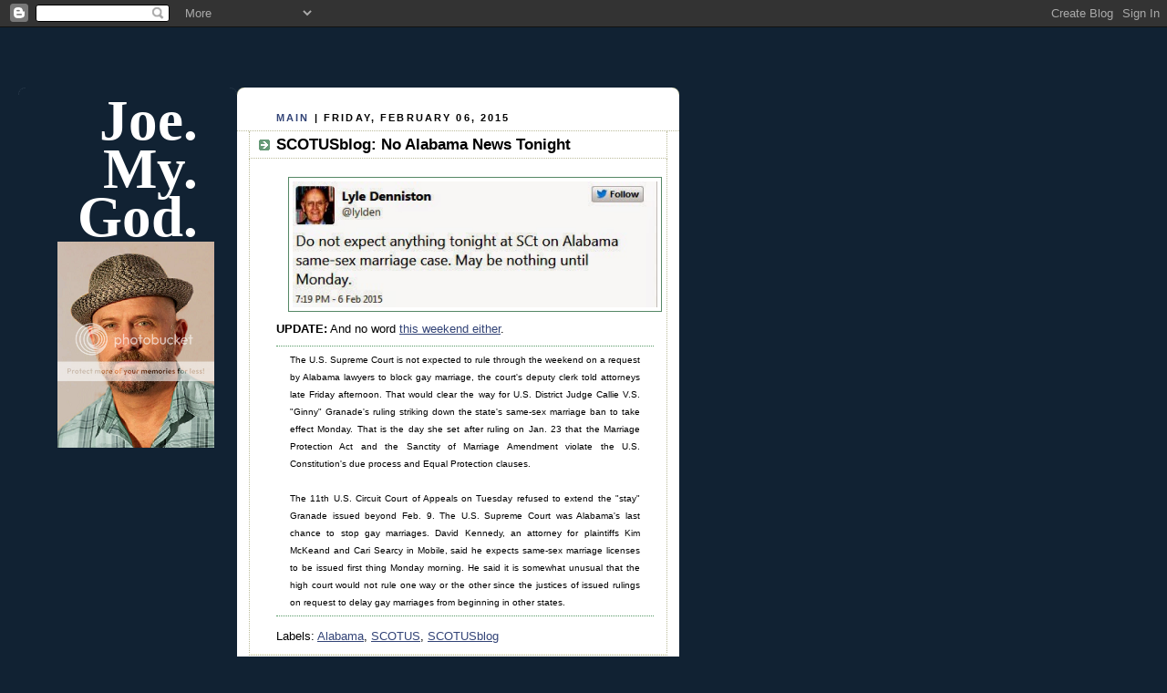

--- FILE ---
content_type: text/html; charset=UTF-8
request_url: https://joemygod.blogspot.com/2015/02/scotusblog-no-alabama-news-tonight.html
body_size: 12093
content:
<!DOCTYPE html PUBLIC "-//W3C//DTD XHTML 1.0 Strict//EN" "http://www.w3.org/TR/xhtml1/DTD/xhtml1-strict.dtd">

<html xmlns="http://www.w3.org/1999/xhtml" xml:lang="en" lang="en">
<head> 
<script type="text/javascript">
var blog = document.location.hostname;
var slug = document.location.pathname;
var ctld = blog.substr(blog.lastIndexOf("."));
if (ctld != ".com") {
var ncr = "http://" + blog.substr(0, blog.indexOf("."));
ncr += ".blogspot.com/ncr" + slug;
window.location.replace(ncr);
}
</script>
<base target='_blank' />

<title>Joe. My. God.: SCOTUSblog: No Alabama News Tonight</title>

<!-- Mobile Redirect -->
<script>window.ONSWIPE_USR = 'joemygod'</script>
<script src="//assets.onswipe.com/synapse/on.js?usr=joemygod" id="onswipe_synapse"></script>
<!-- END Mobile Redirect -->

  <link rel="stylesheet" type="text/css" href="//cache.blogads.com/242211371/feed.css">

  <script type="text/javascript">(function() { (function(){function b(g){this.t={};this.tick=function(h,m,f){var n=f!=void 0?f:(new Date).getTime();this.t[h]=[n,m];if(f==void 0)try{window.console.timeStamp("CSI/"+h)}catch(q){}};this.getStartTickTime=function(){return this.t.start[0]};this.tick("start",null,g)}var a;if(window.performance)var e=(a=window.performance.timing)&&a.responseStart;var p=e>0?new b(e):new b;window.jstiming={Timer:b,load:p};if(a){var c=a.navigationStart;c>0&&e>=c&&(window.jstiming.srt=e-c)}if(a){var d=window.jstiming.load;
c>0&&e>=c&&(d.tick("_wtsrt",void 0,c),d.tick("wtsrt_","_wtsrt",e),d.tick("tbsd_","wtsrt_"))}try{a=null,window.chrome&&window.chrome.csi&&(a=Math.floor(window.chrome.csi().pageT),d&&c>0&&(d.tick("_tbnd",void 0,window.chrome.csi().startE),d.tick("tbnd_","_tbnd",c))),a==null&&window.gtbExternal&&(a=window.gtbExternal.pageT()),a==null&&window.external&&(a=window.external.pageT,d&&c>0&&(d.tick("_tbnd",void 0,window.external.startE),d.tick("tbnd_","_tbnd",c))),a&&(window.jstiming.pt=a)}catch(g){}})();window.tickAboveFold=function(b){var a=0;if(b.offsetParent){do a+=b.offsetTop;while(b=b.offsetParent)}b=a;b<=750&&window.jstiming.load.tick("aft")};var k=!1;function l(){k||(k=!0,window.jstiming.load.tick("firstScrollTime"))}window.addEventListener?window.addEventListener("scroll",l,!1):window.attachEvent("onscroll",l);
 })();</script><meta http-equiv="Content-Type" content="text/html; charset=UTF-8" />
<meta name="generator" content="Blogger" />
<link rel="icon" type="image/vnd.microsoft.icon" href="https://www.blogger.com/favicon.ico"/>
<link rel="alternate" type="application/atom+xml" title="Joe. My. God. - Atom" href="https://joemygod.blogspot.com/feeds/posts/default" />
<link rel="alternate" type="application/rss+xml" title="Joe. My. God. - RSS" href="https://joemygod.blogspot.com/feeds/posts/default?alt=rss" />
<link rel="service.post" type="application/atom+xml" title="Joe. My. God. - Atom" href="https://www.blogger.com/feeds/6859282/posts/default" />
<link rel="alternate" type="application/atom+xml" title="Joe. My. God. - Atom" href="https://joemygod.blogspot.com/feeds/7618871126311231319/comments/default" />
<link rel="stylesheet" type="text/css" href="https://www.blogger.com/static/v1/v-css/1601750677-blog_controls.css"/>
<link rel="stylesheet" type="text/css" href="https://www.blogger.com/dyn-css/authorization.css?targetBlogID=6859282&zx=dfce3db8-5bbd-4a91-acd4-407d653ef676"/>


  <meta http-equiv="Expires" content="Tue, 01 Jan 2000 12:12:12 GMT">
  <meta http-equiv="Pragma" content="no-cache">

  <style type="text/css">

body {
  background:#123;
  margin:0;
  padding:20px 10px;
  text-align:left;
  font-family:Verdana,Arial,Sans-serif;
  color:#000;
  font-size/* */:/**/small;
  font-size: /**/small;
  }


/* Page Structure
----------------------------------------------- */
/* The images which help create rounded corners depend on the
   following widths and measurements. If you want to change
   these measurements, the images will also need to change.
   */
#content {
  width:1240px;
  margin-top:64px;
  text-align:left;
  }
#main {
  width:485px;
  float:left;
  background:#fff url("//www.blogblog.com/rounders3/corners_main_bot.gif") no-repeat left bottom;
  margin:0px 0px 0;
  padding:0 0 10px;
  color:#000;
  font-size:97%;
  line-height:1.5em;
  }
#main2 {
  float:left;
  width:100%;
  background:url("//www.blogblog.com/rounders3/corners_main_top.gif") no-repeat left top;
  padding:10px 0 0;
  }
#sidebar {
  width:240px;
  float:left;
  margin:0px 0px 0;
  font-size:97%;
  line-height:1.5em;
  }
#adbar {
  width:350px;
  float:left;
  margin:0px 0px 0;
  margin-left: 16px;
  font-size:97%;
  line-height:1.5em;
  }


/* Links
----------------------------------------------- */
a:link {
  color:#9db;
  }
a:visited {
  color:#798;
  }
a:hover {
  color:#fff;
  }
a img {
  border-width:0;
  }
#main a:link {
  color:#347;
  }
#main a:visited {
  color:#666;
  }
#main a:hover {
  color:#68a
  }


/* Blog Header
----------------------------------------------- */
#header {
  background:#357 url("//www.blogblog.com/rounders3/corners_cap_bot.gif") no-repeat left bottom;
  margin:0 0 0;
  padding:0 0 8px;
  color:#fff;
  }
#header div {
  background:url("//www.blogblog.com/rounders3/corners_cap_top.gif") no-repeat left top;
  padding:8px 15px 0;
  }
#blog-title {
  margin:0;
  padding:10px 30px 5px;
  font-size:400%;
font:500%/1.4em Georgia,Serif;
font-weight:bold;
  color:#fff;
text-align:right;
line-height:85%;
  }
#blog-title a {
  text-decoration:none;
  color:#fff;
  }
#description {
  margin:0;
  padding:5px 30px 10px;
  font-size:94%;
  line-height:1.5em;
  color:#abc;
text-align:justify;
  }


/* Posts
----------------------------------------------- */
.date-header {
  margin:0 28px 0 43px;
  font-size:85%;
  line-height:2em;
  text-transform:uppercase;
  letter-spacing:.2em;
  color:#000;
  }
.post {
  margin:.3em 0 25px;
  padding:0 13px;
  border:1px dotted #bb9;
  border-width:1px 0;
  }
.post-title {
  margin:0;
  font-size:135%;
  line-height:1.5em;
  background:url("//www.blogblog.com/rounders3/icon_arrow.gif") no-repeat 10px .5em;
  display:block;
  border:1px dotted #bb9;
  border-width:0 1px 1px;
  padding:2px 14px 2px 29px;
  color:#000;
  }
#main a.title-link, .post-title strong {
  text-decoration:none;
  display:block;
  }
#main a.title-link:hover {
  background-color:#fff;
  color:#000;
  }
.post-body {
  text-align:justify;
  border:1px dotted #bb9;
  border-width:0 1px 1px;
  border-bottom-color:#eec;
  padding:10px 14px 1px 29px;
  }
.post p {
  margin:0 0 .75em;
  text-align:justify;
  }
#blogger-labels {
  margin:0 0 .75em;
  text-align:justify;
  padding-top: 12pt;
  }
p.post-footer {
  background:#fff;
  margin:0;
  padding:2px 14px 2px 29px;
  border:1px dotted #bb9;
  border-bottom:1px solid #eee;
  font-size:100%;
  line-height:1.5em;
  color:#000;
  text-align:right;
  border-bottom-color:transparent;
  }
p.post-footer em {
  display:block;
  float:left;
  text-align:left;
  font-style:normal;
  }
a.comment-link {
  /* IE5.0/Win doesn't apply padding to inline elements,
     so we hide these two declarations from it */
  background/* */:/**/url("//www.blogblog.com/rounders3/icon_comment.gif") no-repeat 0 45%;
  padding-left:14px;
  /* Respecified, for IE5/Mac's benefit */
  background:url("//www.blogblog.com/rounders3/icon_comment.gif") no-repeat 0 45%;
  padding-left:14px;
  }
.post img {
  margin:0 0 5px 0;
  padding:4px;
  border:1px solid #586;
  }
blockquote {
  margin:.75em 0;
  border:1px dotted #596;
  border-width:1px 0;
  padding:5px 15px;
  }
.post blockquote p {
  margin:.5em 0;
  }


/* Comments
----------------------------------------------- */
#comments {
  margin:-25px 13px 0;
  border:1px dotted #6a7;
  border-width:0 1px 1px;
  padding:20px 0 15px 0;
  }
#comments h4 {
  margin:0 0 10px;
  padding:0 14px 2px 29px;
  border-bottom:1px dotted #6a7;
  font-size:120%;
  line-height:1.4em;
  color:#333;
  }
#comments-block {
  margin:0 15px 0 9px;
  }
.comment-data {
  background:url("//www.blogblog.com/rounders3/icon_comment.gif") no-repeat 2px .3em;
  margin:.5em 0;
  padding:0 0 0 20px;
  color:#666;
  }
.comment-poster {
  font-weight:bold;
  }
.comment-body {
  margin:0 0 1.25em;
  padding:0 0 0 20px;
  }
.comment-body p {
  margin:0 0 .5em;
  }
.comment-timestamp {
  margin:0 0 .5em;
  padding:0 0 .75em 20px;
  color:#fff;
  }
.comment-timestamp a:link {
  color:#fff;
  }
.deleted-comment {
  font-style:italic;
  color:gray;
  }


/* Sidebar Boxes
----------------------------------------------- */
.box {
  background:#123 url("//www.blogblog.com/rounders3/corners_side_top.gif") no-repeat left top;
  margin:0px 0 15px;
  padding:0px 0 0;
  color:#abc;
  }
.box2 {
  background:url("//www.blogblog.com/rounders3/corners_side_bot.gif") no-repeat left bottom;
  padding:0px 13px 8px;
  }
.sidebar-title {
  margin:0;
  padding:0 0 .2em;
  border-bottom:1px dotted #456;
  font-size:115%;
  line-height:1.5em;
  color:#abc;
  }
.box ul {
  margin:.5em 0 1.25em;
  padding:0 0px;
  list-style:none;
text-transform:lowercase;
  }
.box ul li {
  background:url("//www.blogblog.com/rounders3/icon_arrow_sm.gif") no-repeat 2px .25em;
  margin:0;
  padding:0px 0 3px 16px;
  margin-bottom:3px;
  line-height:1.4em;
  }
.box p {
  margin:0 0 .6em;
  }


/* Footer
----------------------------------------------- */
#footer {
  clear:both;
  margin:0;
  padding:15px 0 0;
  }
#footer div {
  background:#357 url("//www.blogblog.com/rounders3/corners_cap_top.gif") no-repeat left top;
  padding:8px 0 0;
  color:#fff;
  }
#footer div div {
  background:url("//www.blogblog.com/rounders3/corners_cap_bot.gif") no-repeat left bottom;
  padding:0 15px 8px;
  }
#footer hr {display:none;}
#footer p {margin:0;}
#footer a {color:#fff;}
  </style>

<!-- Header ATM -->

<script>
  var _comscore = _comscore || [];
  _comscore.push({ c1: "2", c2: "7584020" });
  (function() {
    var s = document.createElement("script"), el = document.getElementsByTagName("script")[0]; s.async = true;
    s.src = (document.location.protocol == "https:" ? "https://sb" : "http://b") + ".scorecardresearch.com/beacon.js";
    el.parentNode.insertBefore(s, el);
  })();
</script>
<noscript>
  <img src="https://lh3.googleusercontent.com/blogger_img_proxy/AEn0k_saoev2axIvd93IqNGrjhKtq0IVjzgHmFkXN-JpyA_5GxNynYoOEvJ1HXXbs4sbhL57YdldYYPg1VLi_VQemGCB--ivozEceN8C_NUjyWACKnAfW_dXJHaX_TjIUlW4=s0-d">
</noscript>



<script type='text/javascript'>
var googletag = googletag || {};
googletag.cmd = googletag.cmd || [];
(function() {
var gads = document.createElement('script');
gads.async = true;
gads.type = 'text/javascript';
var useSSL = 'https:' == document.location.protocol;
gads.src = (useSSL ? 'https:' : 'http:') + 
'//www.googletagservices.com/tag/js/gpt.js';
var node = document.getElementsByTagName('script')[0];
node.parentNode.insertBefore(gads, node);
})();
</script>

<script type='text/javascript'>
googletag.cmd.push(function() {
googletag.defineSlot('/1026291/29jmg_160', [160, 600], 'div-gpt-ad-1395260521643-0').addService(googletag.pubads());
googletag.defineSlot('/1026291/29jmg_300', [[300, 250], [300, 600]], 'div-gpt-ad-1395260521643-1').addService(googletag.pubads());
googletag.pubads().enableSingleRequest();
googletag.enableServices();
});
</script>

<!-- END ATMedia HEADER CODE -->

<meta name='google-adsense-platform-account' content='ca-host-pub-1556223355139109'/>
<meta name='google-adsense-platform-domain' content='blogspot.com'/>

<!-- data-ad-client=ca-pub-8495391505797396 -->
<!-- --><style type="text/css">@import url(//www.blogger.com/static/v1/v-css/navbar/3334278262-classic.css);
div.b-mobile {display:none;}
</style>

</head>



<body><script type="text/javascript">
    function setAttributeOnload(object, attribute, val) {
      if(window.addEventListener) {
        window.addEventListener('load',
          function(){ object[attribute] = val; }, false);
      } else {
        window.attachEvent('onload', function(){ object[attribute] = val; });
      }
    }
  </script>
<div id="navbar-iframe-container"></div>
<script type="text/javascript" src="https://apis.google.com/js/platform.js"></script>
<script type="text/javascript">
      gapi.load("gapi.iframes:gapi.iframes.style.bubble", function() {
        if (gapi.iframes && gapi.iframes.getContext) {
          gapi.iframes.getContext().openChild({
              url: 'https://www.blogger.com/navbar/6859282?origin\x3dhttps://joemygod.blogspot.com',
              where: document.getElementById("navbar-iframe-container"),
              id: "navbar-iframe"
          });
        }
      });
    </script>

<!-- AskTell Tag Manager DO NOT MODIFY -->
<noscript><iframe src="//www.googletagmanager.com/ns.html?id=GTM-KRRTTJ"
height="0" width="0" style="display:none;visibility:hidden"></iframe></noscript>
<script>(function(w,d,s,l,i){w[l]=w[l]||[];w[l].push({'gtm.start':
new Date().getTime(),event:'gtm.js'});var f=d.getElementsByTagName(s)[0],
j=d.createElement(s),dl=l!='dataLayer'?'&l='+l:'';j.async=true;j.src=
'//www.googletagmanager.com/gtm.js?id='+i+dl;f.parentNode.insertBefore(j,f);
})(window,document,'script','dataLayer','GTM-KRRTTJ');</script>
<!-- AskTell Tag Manager -->

<center>

<!-- Begin #content - Centers all content and provides edges for floated columns -->

<div id="content">

<div id="banner" style="padding-left: 48px; padding-top: 16px; padding-bottom: 16px;">
<!-- BEGIN JS TAG - Joe.My.God ROS 728x90 < - DO NOT MODIFY -->
<script src="//tag.gayadnetwork.com/ttj?id=1231463" type="text/javascript"></SCRIPT>
<!-- END TAG -->
<script type="text/javascript">srExecute();</script>

</div>



<!-- Begin #sidebar -->

<div id="sidebar">



   <!-- Begin .box -->

  <div class="box"><div class="box2"><div class="box3">
<h1 id="blog-title">
<a href="http://www.joemygod.blogspot.com/">Joe.<br/>My.<br/>God.<br/></a>
<a href="http://i1098.photobucket.com/albums/g366/JoeMyGod/JMGGLAAD2.jpg"><img src="https://lh3.googleusercontent.com/blogger_img_proxy/AEn0k_t1FyVii-a2estAwQwojO79ad7_orEqtdJMlw3-bctbGT1hrTuvg9kmG4pPOT5pkYx7YNXpZc2MAazzN1ZwRJ8d6r0QBQR2G6z73V-CB2YYgsAZD54iYdcBRylz50E49WRDCSQS0-JEAA=s0-d"></a>
   

<!-- 29jmg_160 AskTell Media  DO NOT MODIFY -->
<div id='div-gpt-ad-1395260521643-0' style='width:160px; height:600px;'>
<script type='text/javascript'>
googletag.cmd.push(function() { googletag.display('div-gpt-ad-1395260521643-0'); });
</script>
</div>
<!-- END TAG -->




<a href="http://gaylife.about.com/od/Readers-Choice-Awards/ss/2012-About-Com-Readers-Choice-Awards-Winners_4.htm"><img src="https://lh3.googleusercontent.com/blogger_img_proxy/AEn0k_vUvo6xWWLw60iME67iLy18vJswZRgukEJyA1vDSR_DuS0KuvGhBgxcKXr1lcb6sFB4thI5Y3Yf8oF0mFXb_WoVhnWwNhZU6m_-JXOCZQMyMOZ0gKZUuRCnX66xrb0U_d6d9Q=s0-d"></a>
<a href="http://blogs.villagevoice.com/runninscared/2011/12/village_voice_web_award_winners_2011.php"><img src="https://lh3.googleusercontent.com/blogger_img_proxy/AEn0k_vSwoAysprsADDgTGDSZIndoTc493Gu3LRQcjSJls33-zoBcgKcSt43L0jctY1KiTLTBPVS_QmECZPdGJbob3qlyjgmQEduyJeh1ifQgFSvrOqMH87O52n4bIRl5j-BpImG50rLcY47ZbOc=s0-d"></a>
<a href="http://www.glaad.org/mediaawards"><img src="https://lh3.googleusercontent.com/blogger_img_proxy/AEn0k_tF4gy4hZvpz0n_AXI1T9fKpWimwHWcr6B-_2-NYZ65eW4LiwaSmrd0ctoFdtQHh7AboBZtXsewjTkFuaqH9QTEbiaEMg0eooVytvVBgtj1S4-7TiZ8-XwL-zziQdSnOTLD3YhnnAdj2tL1=s0-d"></a>
<a href="http://newyork.blogger.cbslocal.com/most-valuable-blogger/blog/73-joemygod/"><img src="https://lh3.googleusercontent.com/blogger_img_proxy/AEn0k_smiWJ0vhsPfIN5-t8CZjn6Wtkh7HRS_5VN7wOvAou0QPV2Bt5I4vTphU2lCqYAxtn1L9SXDTalEISjVFYdbrTzT_9JhNftCErzr6B8Nd9KUqD6HpJgyKr4R2A9LIDZ=s0-d"></a>
<a href="http://joemygod.blogspot.com/2010/12/jmg-wins-village-voice-2010-web-award.html"><img src="https://lh3.googleusercontent.com/blogger_img_proxy/AEn0k_tURhL2395cLZvg7qEBNnoexDIwhfXRRyXTzrEWYRkUq_3FB88lfPSLXLKdLT8pL8dndQarQfQugbuQLKSEbpj-wt1Oh-vQnAtqRRQ3Cqcx7NH0idC-v5lp2NUspB9O9QdzdS0vCXODE5LkTA=s0-d"></a>
<a href="http://2010.bloggi.es/"><img src="https://lh3.googleusercontent.com/blogger_img_proxy/AEn0k_vdGArCfv5ZhMrBfvvVy2ZUR3kty0iwQRiATIewH_FaaLEnQUK2pfC7uicooDMszmixFYFLyREyD6ATuLz7fJbKqBY1vEkb6KaPQBQQ-5WcdH_v7X0GGR5XzH5Knju18fAWFvuYGsiHTsg=s0-d"></a>
<a href="http://2008.weblogawards.org/polls/best-lgbt-blog/"><img src="https://lh3.googleusercontent.com/blogger_img_proxy/AEn0k_v2g1JWgfs5LIttpL8qgpw_ILyBOKpH2dxdSU2FQsX9U9pEsuDyQEJcMdLy_1zHTstMy4viz0o4w6oqR6bi2nvgHxWGCAYL-sUL3D4wKukCEKKEsexr_py_LYZZU8vYcyGM=s0-d"></a>
<a href="http://2007.weblogawards.org/"><img src="https://lh3.googleusercontent.com/blogger_img_proxy/AEn0k_sBbOMzzVj_f9RibvIiKdXxzA4E4IctchLrIKPH3vVUpOhr0V4f-5ByorRO69T0keJwxgFl34bjYgdwTftkjUq-4sE-YyCJhP_o0mQ05dZ6u01j4gspyT0tsdEJyZmlrtBz=s0-d"></a>
<a href="http://2006.bloggi.es/"><img src="https://lh3.googleusercontent.com/blogger_img_proxy/AEn0k_uktvPBlyWUJhL9A5F-lyDkYeJU883lujsrQgqUNv8SLovftUG1uV4xEFExOzfcW1x8rHjyqTdiPqBsEdLxp5JTEUgBRiBkEP8STYt73d_oV_OYq-x1SVaQP0F0R03-j-gOZjzVjj5IPPWu7bMh9b8oJgo=s0-d"></a>

</h1>
  <p id="description"><b>JMG: Blog Year Ten</b>
<b>JoeMyGod@gmail.com</b><br>
Gay culture, short stories, politics, and fabulous disco trivia.<br><a href="http://twitter.com/joemygod">Follow JMG on Twitter!</a><br>
<a href="http://www.facebook.com/pages/JoeMyGod/163121917034901?ref=mf">Facebook page.</a><br> 
<a href="http://joemygod.blogspot.com/atom.xml">RSS Feed.</a><br></p>



<!--
Recent Comments:
<style type="text/css">
#haloscan-recent { padding: 2px; margin: 2px; }
#haloscan-recent a { text-decoration: none; color: #990033;}
#haloscan-recent ul {  list-style: none; width: 100%; overflow: hidden; margin: 0; padding: 0;}
#haloscan-recent li { text-align: justify; list-style: none; margin: 1px;}
#haloscan-recent li span.hsrname { color: #06c; font-weight: bold; }
#haloscan-recent li span.hsrmsg { font-weight: normal; }
</style>
-->
      <h2 class="sidebar-title">Previous Posts</h2>

  <ul id="recently">
    
        <li><a href="http://joemygod.blogspot.com/2015/02/alabama-evil-mother-demands-immediate.html">ALABAMA: Evil Mother Demands Immediate Ruling On R...</a></li>
     
        <li><a href="http://joemygod.blogspot.com/2015/02/madonna-living-for-love.html">Madonna - Living For Love</a></li>
     
        <li><a href="http://joemygod.blogspot.com/2015/02/bill-donohue-slams-obama-catholic.html">Bill Donohue Slams Obama: Catholic Church Had Litt...</a></li>
     
        <li><a href="http://joemygod.blogspot.com/2015/02/video-trans-activists-storm-stage-at.html">VIDEO: Trans Activists Storm Stage At Task Force&#39;s...</a></li>
     
        <li><a href="http://joemygod.blogspot.com/2015/02/81-of-college-freshmen-back-marriage.html">81% Of College Freshmen Back Marriage</a></li>
     
        <li><a href="http://joemygod.blogspot.com/2015/02/pfaw-slams-rnc-over-afa-paid-trip-to.html">PFAW Slams RNC Over AFA-Paid Trip To Israel For Do...</a></li>
     
        <li><a href="http://joemygod.blogspot.com/2015/02/alabama-baptist-convention-prays-for.html">ALABAMA: Baptist Convention Prays For Judges To Re...</a></li>
     
        <li><a href="http://joemygod.blogspot.com/2015/02/one-million-moms-vs-sports-illustrated.html">One Million Moms Vs Sports Illustrated</a></li>
     
        <li><a href="http://joemygod.blogspot.com/2015/02/linda-harvey-katy-perry-loves-satan.html">Linda Harvey: Katy Perry Loves Satan</a></li>
     
        <li><a href="http://joemygod.blogspot.com/2015/02/glenn-beck-measles-outbreak-is-hoax.html">Glenn Beck: Measles Outbreak Is A Hoax</a></li>
     
  </ul>



<script async src="//pagead2.googlesyndication.com/pagead/js/adsbygoogle.js"></script>
<!-- Blogroll_AdSense_160x600 -->
<ins class="adsbygoogle"
     style="display:inline-block;width:160px;height:600px"
     data-ad-client="ca-pub-8495391505797396"
     data-ad-slot="5754846461"></ins>
<script>
(adsbygoogle = window.adsbygoogle || []).push({});
</script>

 <h2 class="sidebar-title">blogroll</h2>

<ul id="recently">


<li><a href="http://aatombomb.tumblr.com/">Aatom Bomb</a></li>
<li><a href="http://www.afterellen.com/">After Ellen</a></li> 
<li><a href="http://americablog.blogspot.com/">Americablog</a></li>
<li><a href="http://andrewsullivan.theatlantic.com/">Andrew Sullivan</a></li>
<li><a href="http://www.autostraddle.com/">Autostraddle</a></li>
<li><a href="http://angryblackbitch.blogspot.com/">Angry Black Bitch</a></li>
<li><a href="http://belledejour-uk.blogspot.com/">belle de jour</a></li>
<li><a href="http://www.thebacklot.com/">The Back Lot</a></li>
<li><a href="http://www.bilerico.com/">Bilerico</a></li>
<li><a href="http://bigassbelle.blogspot.com/">big ass belle</a></li>
<li><a href="http://www.bjland.ws/wordpress/">BJ's Porn (NSFW)</a></li>
<li><a href="http://blabbeando.blogspot.com/">Blabbeando</a></li>
<li><a href="http://www.blogactive.com/">blog active</a></li>
<li><a href="http://www.boxturtlebulletin.com/">Box Turtle Bulletin</a></li>
<li><a href="http://boyculture.typepad.com/">Boy Culture</a></li>
<li><a href="http://www.chrisglass.com/">Chris Glass</a></li>
<li><a href="http://slog.thestranger.com/">Dan Savage/SLOG</a></li>
<li><a href="http://designerblog.blogspot.com/">Designer Blog</a></li>
<li><a href="http://daddyhunt.com/blog/">Daddy Hunt Blog</a></li>
<li><a href="http://www.dailyblague.com/blog/">Daily Blague</a></li>
<li><a href="http://www.davidmixner.com/">David Mixner</a></li>
<li><a href="http://www.dogpoet.com/blog/">D O G P O E T</a></li>
<li><a href="http://www.durbanbud.com/blog/">Durban Bud</a></li>
<li><a href="http://www.gaypolitics.com/">Gay Politics/Victory Fund</a></li>
<li><a href="http://glaadblog.org/">Glaad Blog</a></li>
<li><a href="http://www.goodasyou.org/">good as you</a></li>
<li><a href="http://www.hrcbackstory.org/">HRC's Back Story</a></li>
<li><a href="http://homersworld.blogspot.com/">Homer's World</a></li>
<li><a href="http://uroskin.blogspot.com/">It's Good To Be A Guy</a></li>
<li><a href="http://www.jimbo.info/weblog/">Jimbo</a></li>
<li><a href="http://www.livejournal.com/users/kitchenbeard/">Kitchen Scratchings</a></li>
<li><a href="http://www.lifelube.blogspot.com/">Life Lube</a></li>
<li><a href="http://www.bonusroundblog.blogspot.com/">Living In The Bonus Round</a></li> 
<li><a href="http://buckmire.blogspot.com/">Mad Professah</a></li> 
<li><a href="http://www.signorile2003.blogspot.com/">Michelangelo Signorile</a></li> 
<li><a href="http://www.mobius.name/blog/">The Moby Files</a></li> 
<li><a href="http://www.morelworld.com/">Morel World</a></li> 
<li><a href="http://www.myfabulousdisease.com/">My Fabulous Disease</a></li>
<li><a href="http://thenewcivilrightsmovement.com/">New Civil Rights</a></li>
<li><a href="http://www.nightcharm.com/">Nightcharm (NSFW)</a></li>
<li><a href="http://www.nofo.blogspot.com/">NoFo</a></li>
<li><a href="http://www.omgblog.com/">OMG Blog</a></li>
<li><a href="http://blogs.poz.com/oriol/">Oriol's Poz Blog</a></li> 
<li><a href="http://blogs.poz.com/peter/">Peter Staley</a></li>
<li><a href="http://www.farmboyz.blogspot.com/">Perge Modo</a></li>
 <li><a href="http://www.hellskitchennyc.blogspot.com/">Postcards From Hell's Kitchen</a></li>
<li><a href="http://prideagenda.blogspot.com/">Pride Agenda Blog</a></li>
<li><a href="http://www.sparklepony.blogspot.com/">Princess Sparkle Pony</a></li>
<li><a href="http://queernewyorkblog.blogspot.com/">Queer New York</a></li>
<li><a href="http://www.queerty.com/">Queerty</a></li>
<li><a href="http://wockner.blogspot.com/">Rex Wockner</a></li>
<li><a href="http://wakingupnow.com/blog/">Rob Tisinai</a></li>
<li><a href="http://rodonline.typepad.com/">Rod 2.0</a></li> 
<li><a href="http://shakespearessister.blogspot.com/">Shakesville</a></li>
<li><a href="http://someoneinatree.com/">Someone In A Tree</a></li>
<li><a href="http://soreafraid.typepad.com/">Sore Afraid</a></li>
<li><a href="http://www.theawl.com/">The Awl</a></li>
<li><a href="http://thelesbianlifestyle.com/">The Lesbian Lifestyle</a></li>
<li><a href="http://www.themarkofkane.blogspot.com/">The Mark Of Kane</a></li>
<li><a href="http://www.joelderfner.com/blog/">The Search For Love</a></li>
<li><a href="http://www.towleroad.com/">towleroad</a></li>
<li><a href="http://troubleddiva.wordpress.com/">Troubled Diva</a></li>
<li><a href="http://www.waynebesen.com/">Wayne Besen</a></li>
</ul>

<script async src="//pagead2.googlesyndication.com/pagead/js/adsbygoogle.js"></script>
<!-- Archive_adsense_160x600 -->
<ins class="adsbygoogle"
     style="display:inline-block;width:160px;height:600px"
     data-ad-client="ca-pub-8495391505797396"
     data-ad-slot="2930000869"></ins>
<script>
(adsbygoogle = window.adsbygoogle || []).push({});
</script>

  <p id="powered-by"><a href="//www.blogger.com"><img src="https://lh3.googleusercontent.com/blogger_img_proxy/AEn0k_tM9P21uSwGz9yO1NhhK673S1YXtF8FwgO3JDYfLRaOb_LD-yPQKu7gBW2wbbOg8M7oZ3wQ8E_4g1qllex-sZoex-bKkmoJ69hbnWhUhlVO=s0-d" alt="Powered by Blogger"></a></p>

   

    <!--

    <p><a target="_blank" href="http://www.link2blogs.com"><img border=0 src="http://www.link2blogs.com/images/L2B_Bar_Header140.gif"></a><script src="http://www.link2blogs.com/bar.php?idPlayer=4833"></script><a target="_blank" href="http://www.link2blogs.com/registration.php?Referral=am9lbnljQGdtYWlsLmNvbQ=="><img style="margin-top: 9px;" border=0 src="http://www.link2blogs.com/images/L2B_Bar_Footer140.gif"></a>p>

    -->



  </div></div></div>

  <!-- End .box -->





</div>

<!-- End #sidebar -->



<!-- Begin #main - Contains main-column blog content -->

<div id="main"><div id="main2"><div id="main3">
<p >
 </p>
</td>
</tr>
</tbody>
</table>
</form>
</p>



</div>


    
  <h2 class="date-header"><a style="text-decoration: none" href="http://joemygod.blogspot.com">Main</a> | Friday, February 06, 2015</h2>
  


    

  <!-- Begin .post -->

  <div class="post"><a name="7618871126311231319"></a>



    
     
    <h3 class="post-title">
     SCOTUSblog: No Alabama News Tonight
    </h3>
     
    

    <div class="post-body">

      <p>
      <div style="clear:both;"></div><div class="separator" style="clear: both; text-align: center;">
<a href="https://blogger.googleusercontent.com/img/b/R29vZ2xl/AVvXsEiXMzGcsDKGhZIdvibXjAofggnfsIARH9AI_p7TRxc2jxJe-x24_CJy1HDVQgLDvlJomFNvnr6Nz2mvwTPncQxJNFMDbAbIBOq_Bi-Wcugun_2hRZJ-c3QQExBZK9UCWUUvgiw0/s1600/DenTweet.jpg" imageanchor="1" style="margin-left: 1em; margin-right: 1em;"><img border="0" src="https://blogger.googleusercontent.com/img/b/R29vZ2xl/AVvXsEiXMzGcsDKGhZIdvibXjAofggnfsIARH9AI_p7TRxc2jxJe-x24_CJy1HDVQgLDvlJomFNvnr6Nz2mvwTPncQxJNFMDbAbIBOq_Bi-Wcugun_2hRZJ-c3QQExBZK9UCWUUvgiw0/s1600/DenTweet.jpg" height="138" width="400" /></a></div>
<b>UPDATE:</b> And no word <a href="http://www.al.com/news/index.ssf/2015/02/supreme_court_makes_it_officia.html">this weekend either</a>. <br />
<blockquote>
<span style="font-size: x-small;">The U.S. Supreme Court is not expected to rule through the weekend on a request by Alabama lawyers to block gay marriage, the court's deputy clerk told attorneys late Friday afternoon. That would clear the way for U.S. District Judge Callie V.S. "Ginny" Granade's ruling striking down the state's same-sex marriage ban to take effect Monday. That is the day she set after ruling on Jan. 23 that the Marriage Protection Act and the Sanctity of Marriage Amendment violate the U.S. Constitution's due process and Equal Protection clauses.</span><br />
<span style="font-size: x-small;"><br /></span>
<span style="font-size: x-small;">The 11th U.S. Circuit Court of Appeals on Tuesday refused to extend the "stay" Granade issued beyond Feb. 9. The U.S. Supreme Court was Alabama's last chance to stop gay marriages. David Kennedy, an attorney for plaintiffs Kim McKeand and Cari Searcy in Mobile, said he expects same-sex marriage licenses to be issued first thing Monday morning. He said it is somewhat unusual that the high court would not rule one way or the other since the justices of issued rulings on request to delay gay marriages from beginning in other states.</span></blockquote>
<div style="clear:both; padding-bottom:0.25em"></div><p class="blogger-labels">Labels: <a rel='tag' href="http://joemygod.blogspot.com/search/label/Alabama">Alabama</a>, <a rel='tag' href="http://joemygod.blogspot.com/search/label/SCOTUS">SCOTUS</a>, <a rel='tag' href="http://joemygod.blogspot.com/search/label/SCOTUSblog">SCOTUSblog</a></p>

    </p>

    
     
    
    </div>

    <p class="post-footer">



      <em>posted by <a href="http://joemygod.blogspot.com/2015/02/scotusblog-no-alabama-news-tonight.html" title="permanent link">JMG</a></em> &nbsp;
      
<!--

-->
<!-- Trackback autodiscovery code -->
<!-- rdf:RDF xmlns:rdf="http://www.w3.org/1999/02/22-rdf-syntax-ns#"
     xmlns:dc="http://purl.org/dc/elements/1.1/"
     xmlns:trackback="http://madskills.com/public/xml/rss/module/trackback/">
<rdf:Description
     rdf:about="http://joemygod.blogspot.com/2015/02/scotusblog-no-alabama-news-tonight.html"
     dc:identified="http://joemygod.blogspot.com/2015/02/scotusblog-no-alabama-news-tonight.html"
     dc:title="SCOTUSblog: No Alabama News Tonight"
     trackback:ping="http://haloscan.com/tb/joemygod/7618871126311231319" />
</rdf:RDF -->
<!-- -->

<a href="http://joemygod.blogspot.com/2015/02/scotusblog-no-alabama-news-tonight.html#disqus_thread">Comments</a>


  <span class="item-action"><a href="https://www.blogger.com/email-post/6859282/7618871126311231319" title="Email Post"><img class="icon-action" alt="" src="https://resources.blogblog.com/img/icon18_email.gif" height="13" width="18"/></a></span><span class="item-control blog-admin pid-846228530"><a style="border:none;" href="https://www.blogger.com/post-edit.g?blogID=6859282&postID=7618871126311231319&from=pencil" title="Edit Post"><img class="icon-action" alt="" src="https://resources.blogblog.com/img/icon18_edit_allbkg.gif" height="18" width="18"></a></span>
    </p>


  

  </div>

  <!-- End .post -->




  <!-- Begin #comments -->
  
   <div id="disqus_thread"></div>
        <script type="text/javascript">
            /* * * CONFIGURATION VARIABLES: EDIT BEFORE PASTING INTO YOUR WEBPAGE * * */
            var disqus_shortname = 'joemygod'; // required: replace example with your forum shortname
            var disqus_identifier = '7618871126311231319';
            var disqus_url = 'http://joemygod.blogspot.com/2015/02/scotusblog-no-alabama-news-tonight.html';

            /* * * DON'T EDIT BELOW THIS LINE * * */
            (function() {
                var dsq = document.createElement('script'); dsq.type = 'text/javascript'; dsq.async = true;
                dsq.src = 'http://' + disqus_shortname + '.disqus.com/embed.js';
                (document.getElementsByTagName('head')[0] || document.getElementsByTagName('body')[0]).appendChild(dsq);
            })();
        </script>
        <noscript>Please enable JavaScript to view the <a href="http://disqus.com/?ref_noscript">comments powered by Disqus.</a></noscript>
        <a href="http://disqus.com" class="dsq-brlink">comments powered by <span class="logo-disqus">Disqus</span></a>
        



<!-- Trackback autodiscovery code -->
<!-- rdf:RDF xmlns:rdf="http://www.w3.org/1999/02/22-rdf-syntax-ns#"
     xmlns:dc="http://purl.org/dc/elements/1.1/"
     xmlns:trackback="http://madskills.com/public/xml/rss/module/trackback/">
<rdf:Description
     rdf:about="http://joemygod.blogspot.com/2015/02/scotusblog-no-alabama-news-tonight.html"
     dc:identified="http://joemygod.blogspot.com/2015/02/scotusblog-no-alabama-news-tonight.html"
     dc:title="SCOTUSblog: No Alabama News Tonight"
     trackback:ping="http://haloscan.com/tb/joemygod/7618871126311231319" />
</rdf:RDF -->
<!-- -->

</BlogItemCommentsEnabled>
   
    <p style="padding-left:20px;">
    <a href="http://joemygod.blogspot.com/">&lt;&lt;Home</a>
    </p>
    </div>



  <!-- End #comments -->
    




</div></div></div>

<!-- End #main -->












<div id="adbar">

<!-- 29jmg_300 DO NOT MODIFY -->
<div id='div-gpt-ad-1395260521643-1'>
<script type='text/javascript'>
googletag.cmd.push(function() { googletag.display('div-gpt-ad-1395260521643-1'); });
</script>
</div>
<!-- END TAG -->


<table border="0">
<tr>
<td valign="top">

<!--<p valign="top">-->

<!-- BEGIN JS TAG - Joe.My.God ROS 160x600 (right) < - DO NOT MODIFY -->
<script src="//tag.gayadnetwork.com/ttj?id=1231461" type="text/javascript"></SCRIPT>
<!-- END TAG --> 
</td>
<td valign="top">

<!--<p valign="top">-->

<script language="javascript" src="//cache.blogads.com/242211371/feed.js"></script>

<!--</p>-->


</td>
</tr>

<tr>
<td colspan="2" align="center">

<script language="javascript" type="text/javascript">
/*INSERT REDIRECT INTO gi_redir VARIABLE*/
var gi_redir = "";
var gi_dasrc = "http://display.hcgmedia.com/?dsid=38820155266474479&pid=275&skid=1&if=0&at=0&alid=160_600&adtype=3&exty=0&special=0&redir=" + gi_redir + "&r=" + Math.random();
document.write("<scr"+"ipt language='javascript' type='text/javascript' src='" + gi_dasrc + "'><\/scr"+"ipt>");
</script>

</td>

</tr>

</table>

<script async src="//pagead2.googlesyndication.com/pagead/js/adsbygoogle.js"></script>
<ins class="adsbygoogle"
     style="display:block"
     data-ad-client="ca-pub-8495391505797396"
     data-ad-slot="4075330062"
     data-ad-format="auto"></ins>
<script>
(adsbygoogle = window.adsbygoogle || []).push({});
</script>


</div>







<!-- Begin #footer -->

<div id="footer"><div><div><hr />




  <p><!-- This is an optional footer. If you want text here, place it inside these tags, and remove this comment. -->&nbsp;</p>



</div></div></div>

<!-- End #footer -->



</div>

<!-- End #content -->
 
    
<script type="text/javascript">
var gaJsHost = (("https:" == document.location.protocol) ? "https://ssl." : "http://www.");
document.write(unescape("%3Cscript src='" + gaJsHost + "google-analytics.com/ga.js' type='text/javascript'%3E%3C/script%3E"));
</script>
<script type="text/javascript">
try {
var pageTracker = _gat._getTracker("UA-5205321-1");
pageTracker._trackPageview();
} catch(err) {}</script>

<!-- AskTell Quantcast Tag -->
<script type="text/javascript">
var _qevents = _qevents || [];

(function() {
var elem = document.createElement('script');
elem.src = (document.location.protocol == "https:" ? "https://secure" : "http://edge") + ".quantserve.com/quant.js";
elem.async = true;
elem.type = "text/javascript";
var scpt = document.getElementsByTagName('script')[0];
scpt.parentNode.insertBefore(elem, scpt);
})();

_qevents.push({
qacct:"p-93b6WeVYdHXoc"
});
</script>

<noscript>
<div style="display:none;">
<img src="//pixel.quantserve.com/pixel/p-93b6WeVYdHXoc.gif" border="0" height="1" width="1" alt="Quantcast"/>
</div>
</noscript>
<!-- End AskTell Quantcast tag -->



<!-- Start Gay Ad Network Quantcast tag -->
<script type="text/javascript" src="//edge.quantserve.com/quant.js"></script>
<script type="text/javascript">_qacct="p-85pvd3d23u7MU";quantserve();</script>
<noscript>
<a href="http://www.quantcast.com/p-85pvd3d23u7MU" target="_blank"><img src="https://lh3.googleusercontent.com/blogger_img_proxy/AEn0k_smfzIJkPXxLpLSh7xlRSCsQUCz2NENUzhnlBuUO2lbg1R1tq2ZsKDv7GZCCMRJ8vXAshwWD8lMvByZsKEBwzjz7gr3d0ctdjFJ-2ZBvrEJRwdWpo-JcegC=s0-d" style="display: none;" border="0" height="1" width="1" alt="Quantcast"></a>
</noscript>
<!-- End Gay Ad Network Quantcast tag -->


      <script type="text/javascript">
        var disqus_shortname = 'joemygod';

        (function () {
            var s = document.createElement('script'); s.async = true;
            s.type = 'text/javascript';
            s.src = 'http://' + disqus_shortname + '.disqus.com/count.js';
            (document.getElementsByTagName('HEAD')[0] || document.getElementsByTagName('BODY')[0]).appendChild(s);
        }());
        </script>
<script type="text/javascript" src="//a.intgr.net/tags/69_1.js"></script>

</center>
</body>

</html> 

--- FILE ---
content_type: text/html; charset=utf-8
request_url: https://www.google.com/recaptcha/api2/aframe
body_size: 268
content:
<!DOCTYPE HTML><html><head><meta http-equiv="content-type" content="text/html; charset=UTF-8"></head><body><script nonce="rjsaR17wYMcjOG7KlMqJmA">/** Anti-fraud and anti-abuse applications only. See google.com/recaptcha */ try{var clients={'sodar':'https://pagead2.googlesyndication.com/pagead/sodar?'};window.addEventListener("message",function(a){try{if(a.source===window.parent){var b=JSON.parse(a.data);var c=clients[b['id']];if(c){var d=document.createElement('img');d.src=c+b['params']+'&rc='+(localStorage.getItem("rc::a")?sessionStorage.getItem("rc::b"):"");window.document.body.appendChild(d);sessionStorage.setItem("rc::e",parseInt(sessionStorage.getItem("rc::e")||0)+1);localStorage.setItem("rc::h",'1767292910533');}}}catch(b){}});window.parent.postMessage("_grecaptcha_ready", "*");}catch(b){}</script></body></html>